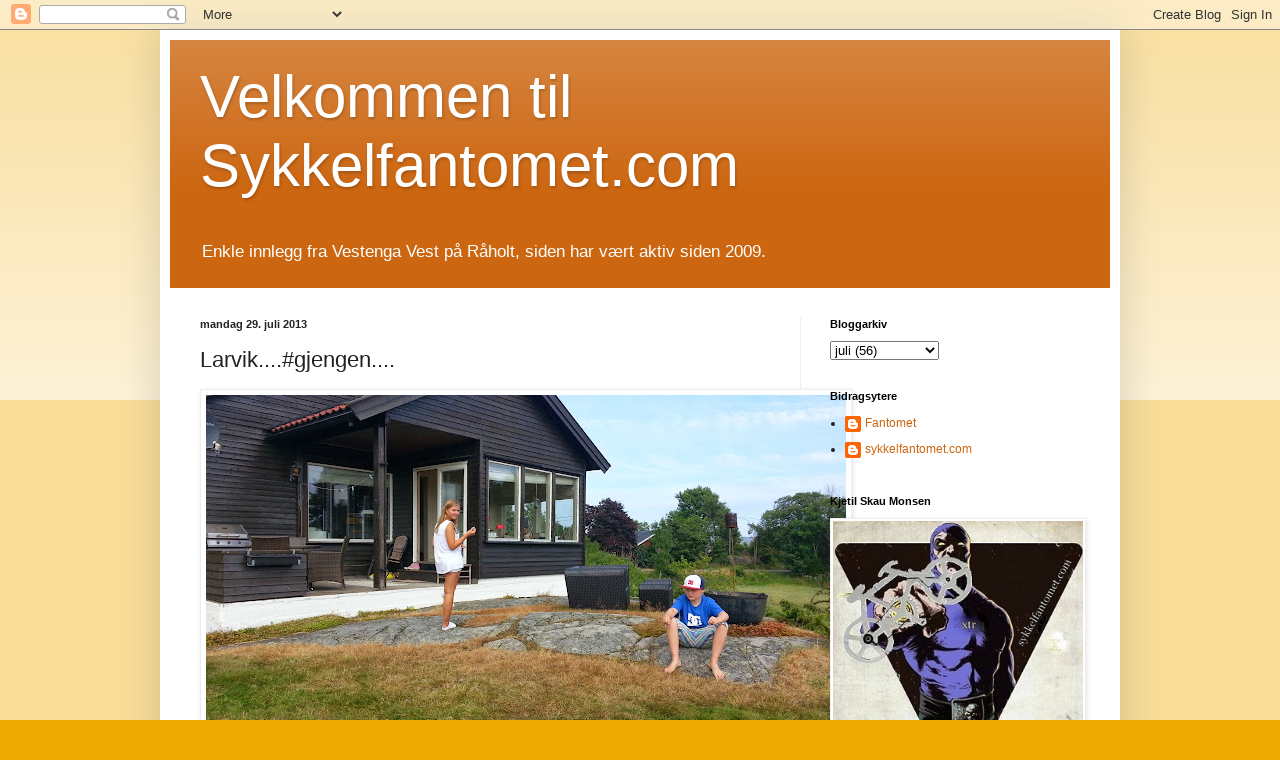

--- FILE ---
content_type: text/html; charset=UTF-8
request_url: http://www.sykkelfantomet.com/2013/07/larvikgjengen.html
body_size: 15302
content:
<!DOCTYPE html>
<html class='v2' dir='ltr' lang='no'>
<head>
<link href='https://www.blogger.com/static/v1/widgets/335934321-css_bundle_v2.css' rel='stylesheet' type='text/css'/>
<meta content='width=1100' name='viewport'/>
<meta content='text/html; charset=UTF-8' http-equiv='Content-Type'/>
<meta content='blogger' name='generator'/>
<link href='http://www.sykkelfantomet.com/favicon.ico' rel='icon' type='image/x-icon'/>
<link href='http://www.sykkelfantomet.com/2013/07/larvikgjengen.html' rel='canonical'/>
<link rel="alternate" type="application/atom+xml" title="           Velkommen til Sykkelfantomet.com - Atom" href="http://www.sykkelfantomet.com/feeds/posts/default" />
<link rel="alternate" type="application/rss+xml" title="           Velkommen til Sykkelfantomet.com - RSS" href="http://www.sykkelfantomet.com/feeds/posts/default?alt=rss" />
<link rel="service.post" type="application/atom+xml" title="           Velkommen til Sykkelfantomet.com - Atom" href="https://www.blogger.com/feeds/6497973231681693834/posts/default" />

<link rel="alternate" type="application/atom+xml" title="           Velkommen til Sykkelfantomet.com - Atom" href="http://www.sykkelfantomet.com/feeds/4291196020877658852/comments/default" />
<!--Can't find substitution for tag [blog.ieCssRetrofitLinks]-->
<link href='https://blogger.googleusercontent.com/img/b/R29vZ2xl/AVvXsEiCUM2cBoxuMXS4e8MN40ju1XJ5MJ5T61umAwi3csD02M8EFcdtSsCSHdpEzUbB7Nb_fs-fsz1UmJS037jyS8im8CH7Y2a4ifptmmFUvwlKpsC8jVtgqw5qUwIRbVP_CPGAxVCI8j5pcQ4/s640/20130729_165106-765746.jpg' rel='image_src'/>
<meta content='http://www.sykkelfantomet.com/2013/07/larvikgjengen.html' property='og:url'/>
<meta content='Larvik....#gjengen....' property='og:title'/>
<meta content='trening, mat, tur, natur, sykkel, sykling, hund, dachs
#dachs #trening #sol #sommer #vinter #winter #summer #eidsvoll #bike #mtb #carbon #repair' property='og:description'/>
<meta content='https://blogger.googleusercontent.com/img/b/R29vZ2xl/AVvXsEiCUM2cBoxuMXS4e8MN40ju1XJ5MJ5T61umAwi3csD02M8EFcdtSsCSHdpEzUbB7Nb_fs-fsz1UmJS037jyS8im8CH7Y2a4ifptmmFUvwlKpsC8jVtgqw5qUwIRbVP_CPGAxVCI8j5pcQ4/w1200-h630-p-k-no-nu/20130729_165106-765746.jpg' property='og:image'/>
<title>           Velkommen til Sykkelfantomet.com: Larvik....#gjengen....</title>
<style id='page-skin-1' type='text/css'><!--
/*
-----------------------------------------------
Blogger Template Style
Name:     Simple
Designer: Blogger
URL:      www.blogger.com
----------------------------------------------- */
/* Content
----------------------------------------------- */
body {
font: normal normal 12px Arial, Tahoma, Helvetica, FreeSans, sans-serif;
color: #222222;
background: #eeaa00 none repeat scroll top left;
padding: 0 40px 40px 40px;
}
html body .region-inner {
min-width: 0;
max-width: 100%;
width: auto;
}
h2 {
font-size: 22px;
}
a:link {
text-decoration:none;
color: #cc6611;
}
a:visited {
text-decoration:none;
color: #888888;
}
a:hover {
text-decoration:underline;
color: #ff9900;
}
.body-fauxcolumn-outer .fauxcolumn-inner {
background: transparent url(https://resources.blogblog.com/blogblog/data/1kt/simple/body_gradient_tile_light.png) repeat scroll top left;
_background-image: none;
}
.body-fauxcolumn-outer .cap-top {
position: absolute;
z-index: 1;
height: 400px;
width: 100%;
}
.body-fauxcolumn-outer .cap-top .cap-left {
width: 100%;
background: transparent url(https://resources.blogblog.com/blogblog/data/1kt/simple/gradients_light.png) repeat-x scroll top left;
_background-image: none;
}
.content-outer {
-moz-box-shadow: 0 0 40px rgba(0, 0, 0, .15);
-webkit-box-shadow: 0 0 5px rgba(0, 0, 0, .15);
-goog-ms-box-shadow: 0 0 10px #333333;
box-shadow: 0 0 40px rgba(0, 0, 0, .15);
margin-bottom: 1px;
}
.content-inner {
padding: 10px 10px;
}
.content-inner {
background-color: #ffffff;
}
/* Header
----------------------------------------------- */
.header-outer {
background: #cc6611 url(https://resources.blogblog.com/blogblog/data/1kt/simple/gradients_light.png) repeat-x scroll 0 -400px;
_background-image: none;
}
.Header h1 {
font: normal normal 60px Arial, Tahoma, Helvetica, FreeSans, sans-serif;
color: #ffffff;
text-shadow: 1px 2px 3px rgba(0, 0, 0, .2);
}
.Header h1 a {
color: #ffffff;
}
.Header .description {
font-size: 140%;
color: #ffffff;
}
.header-inner .Header .titlewrapper {
padding: 22px 30px;
}
.header-inner .Header .descriptionwrapper {
padding: 0 30px;
}
/* Tabs
----------------------------------------------- */
.tabs-inner .section:first-child {
border-top: 0 solid #eeeeee;
}
.tabs-inner .section:first-child ul {
margin-top: -0;
border-top: 0 solid #eeeeee;
border-left: 0 solid #eeeeee;
border-right: 0 solid #eeeeee;
}
.tabs-inner .widget ul {
background: #f5f5f5 url(https://resources.blogblog.com/blogblog/data/1kt/simple/gradients_light.png) repeat-x scroll 0 -800px;
_background-image: none;
border-bottom: 1px solid #eeeeee;
margin-top: 0;
margin-left: -30px;
margin-right: -30px;
}
.tabs-inner .widget li a {
display: inline-block;
padding: .6em 1em;
font: normal normal 14px Arial, Tahoma, Helvetica, FreeSans, sans-serif;
color: #999999;
border-left: 1px solid #ffffff;
border-right: 1px solid #eeeeee;
}
.tabs-inner .widget li:first-child a {
border-left: none;
}
.tabs-inner .widget li.selected a, .tabs-inner .widget li a:hover {
color: #000000;
background-color: #eeeeee;
text-decoration: none;
}
/* Columns
----------------------------------------------- */
.main-outer {
border-top: 0 solid #eeeeee;
}
.fauxcolumn-left-outer .fauxcolumn-inner {
border-right: 1px solid #eeeeee;
}
.fauxcolumn-right-outer .fauxcolumn-inner {
border-left: 1px solid #eeeeee;
}
/* Headings
----------------------------------------------- */
div.widget > h2,
div.widget h2.title {
margin: 0 0 1em 0;
font: normal bold 11px Arial, Tahoma, Helvetica, FreeSans, sans-serif;
color: #000000;
}
/* Widgets
----------------------------------------------- */
.widget .zippy {
color: #999999;
text-shadow: 2px 2px 1px rgba(0, 0, 0, .1);
}
.widget .popular-posts ul {
list-style: none;
}
/* Posts
----------------------------------------------- */
h2.date-header {
font: normal bold 11px Arial, Tahoma, Helvetica, FreeSans, sans-serif;
}
.date-header span {
background-color: transparent;
color: #222222;
padding: inherit;
letter-spacing: inherit;
margin: inherit;
}
.main-inner {
padding-top: 30px;
padding-bottom: 30px;
}
.main-inner .column-center-inner {
padding: 0 15px;
}
.main-inner .column-center-inner .section {
margin: 0 15px;
}
.post {
margin: 0 0 25px 0;
}
h3.post-title, .comments h4 {
font: normal normal 22px Arial, Tahoma, Helvetica, FreeSans, sans-serif;
margin: .75em 0 0;
}
.post-body {
font-size: 110%;
line-height: 1.4;
position: relative;
}
.post-body img, .post-body .tr-caption-container, .Profile img, .Image img,
.BlogList .item-thumbnail img {
padding: 2px;
background: #ffffff;
border: 1px solid #eeeeee;
-moz-box-shadow: 1px 1px 5px rgba(0, 0, 0, .1);
-webkit-box-shadow: 1px 1px 5px rgba(0, 0, 0, .1);
box-shadow: 1px 1px 5px rgba(0, 0, 0, .1);
}
.post-body img, .post-body .tr-caption-container {
padding: 5px;
}
.post-body .tr-caption-container {
color: #222222;
}
.post-body .tr-caption-container img {
padding: 0;
background: transparent;
border: none;
-moz-box-shadow: 0 0 0 rgba(0, 0, 0, .1);
-webkit-box-shadow: 0 0 0 rgba(0, 0, 0, .1);
box-shadow: 0 0 0 rgba(0, 0, 0, .1);
}
.post-header {
margin: 0 0 1.5em;
line-height: 1.6;
font-size: 90%;
}
.post-footer {
margin: 20px -2px 0;
padding: 5px 10px;
color: #666666;
background-color: #f9f9f9;
border-bottom: 1px solid #eeeeee;
line-height: 1.6;
font-size: 90%;
}
#comments .comment-author {
padding-top: 1.5em;
border-top: 1px solid #eeeeee;
background-position: 0 1.5em;
}
#comments .comment-author:first-child {
padding-top: 0;
border-top: none;
}
.avatar-image-container {
margin: .2em 0 0;
}
#comments .avatar-image-container img {
border: 1px solid #eeeeee;
}
/* Comments
----------------------------------------------- */
.comments .comments-content .icon.blog-author {
background-repeat: no-repeat;
background-image: url([data-uri]);
}
.comments .comments-content .loadmore a {
border-top: 1px solid #999999;
border-bottom: 1px solid #999999;
}
.comments .comment-thread.inline-thread {
background-color: #f9f9f9;
}
.comments .continue {
border-top: 2px solid #999999;
}
/* Accents
---------------------------------------------- */
.section-columns td.columns-cell {
border-left: 1px solid #eeeeee;
}
.blog-pager {
background: transparent none no-repeat scroll top center;
}
.blog-pager-older-link, .home-link,
.blog-pager-newer-link {
background-color: #ffffff;
padding: 5px;
}
.footer-outer {
border-top: 0 dashed #bbbbbb;
}
/* Mobile
----------------------------------------------- */
body.mobile  {
background-size: auto;
}
.mobile .body-fauxcolumn-outer {
background: transparent none repeat scroll top left;
}
.mobile .body-fauxcolumn-outer .cap-top {
background-size: 100% auto;
}
.mobile .content-outer {
-webkit-box-shadow: 0 0 3px rgba(0, 0, 0, .15);
box-shadow: 0 0 3px rgba(0, 0, 0, .15);
}
.mobile .tabs-inner .widget ul {
margin-left: 0;
margin-right: 0;
}
.mobile .post {
margin: 0;
}
.mobile .main-inner .column-center-inner .section {
margin: 0;
}
.mobile .date-header span {
padding: 0.1em 10px;
margin: 0 -10px;
}
.mobile h3.post-title {
margin: 0;
}
.mobile .blog-pager {
background: transparent none no-repeat scroll top center;
}
.mobile .footer-outer {
border-top: none;
}
.mobile .main-inner, .mobile .footer-inner {
background-color: #ffffff;
}
.mobile-index-contents {
color: #222222;
}
.mobile-link-button {
background-color: #cc6611;
}
.mobile-link-button a:link, .mobile-link-button a:visited {
color: #ffffff;
}
.mobile .tabs-inner .section:first-child {
border-top: none;
}
.mobile .tabs-inner .PageList .widget-content {
background-color: #eeeeee;
color: #000000;
border-top: 1px solid #eeeeee;
border-bottom: 1px solid #eeeeee;
}
.mobile .tabs-inner .PageList .widget-content .pagelist-arrow {
border-left: 1px solid #eeeeee;
}

--></style>
<style id='template-skin-1' type='text/css'><!--
body {
min-width: 960px;
}
.content-outer, .content-fauxcolumn-outer, .region-inner {
min-width: 960px;
max-width: 960px;
_width: 960px;
}
.main-inner .columns {
padding-left: 0;
padding-right: 310px;
}
.main-inner .fauxcolumn-center-outer {
left: 0;
right: 310px;
/* IE6 does not respect left and right together */
_width: expression(this.parentNode.offsetWidth -
parseInt("0") -
parseInt("310px") + 'px');
}
.main-inner .fauxcolumn-left-outer {
width: 0;
}
.main-inner .fauxcolumn-right-outer {
width: 310px;
}
.main-inner .column-left-outer {
width: 0;
right: 100%;
margin-left: -0;
}
.main-inner .column-right-outer {
width: 310px;
margin-right: -310px;
}
#layout {
min-width: 0;
}
#layout .content-outer {
min-width: 0;
width: 800px;
}
#layout .region-inner {
min-width: 0;
width: auto;
}
body#layout div.add_widget {
padding: 8px;
}
body#layout div.add_widget a {
margin-left: 32px;
}
--></style>
<link href='https://www.blogger.com/dyn-css/authorization.css?targetBlogID=6497973231681693834&amp;zx=3e213b7f-ada6-4c96-a39e-437391ce6782' media='none' onload='if(media!=&#39;all&#39;)media=&#39;all&#39;' rel='stylesheet'/><noscript><link href='https://www.blogger.com/dyn-css/authorization.css?targetBlogID=6497973231681693834&amp;zx=3e213b7f-ada6-4c96-a39e-437391ce6782' rel='stylesheet'/></noscript>
<meta name='google-adsense-platform-account' content='ca-host-pub-1556223355139109'/>
<meta name='google-adsense-platform-domain' content='blogspot.com'/>

<!-- data-ad-client=ca-pub-4257018500766912 -->

</head>
<body class='loading variant-bold'>
<div class='navbar section' id='navbar' name='Navbar'><div class='widget Navbar' data-version='1' id='Navbar1'><script type="text/javascript">
    function setAttributeOnload(object, attribute, val) {
      if(window.addEventListener) {
        window.addEventListener('load',
          function(){ object[attribute] = val; }, false);
      } else {
        window.attachEvent('onload', function(){ object[attribute] = val; });
      }
    }
  </script>
<div id="navbar-iframe-container"></div>
<script type="text/javascript" src="https://apis.google.com/js/platform.js"></script>
<script type="text/javascript">
      gapi.load("gapi.iframes:gapi.iframes.style.bubble", function() {
        if (gapi.iframes && gapi.iframes.getContext) {
          gapi.iframes.getContext().openChild({
              url: 'https://www.blogger.com/navbar/6497973231681693834?po\x3d4291196020877658852\x26origin\x3dhttp://www.sykkelfantomet.com',
              where: document.getElementById("navbar-iframe-container"),
              id: "navbar-iframe"
          });
        }
      });
    </script><script type="text/javascript">
(function() {
var script = document.createElement('script');
script.type = 'text/javascript';
script.src = '//pagead2.googlesyndication.com/pagead/js/google_top_exp.js';
var head = document.getElementsByTagName('head')[0];
if (head) {
head.appendChild(script);
}})();
</script>
</div></div>
<div class='body-fauxcolumns'>
<div class='fauxcolumn-outer body-fauxcolumn-outer'>
<div class='cap-top'>
<div class='cap-left'></div>
<div class='cap-right'></div>
</div>
<div class='fauxborder-left'>
<div class='fauxborder-right'></div>
<div class='fauxcolumn-inner'>
</div>
</div>
<div class='cap-bottom'>
<div class='cap-left'></div>
<div class='cap-right'></div>
</div>
</div>
</div>
<div class='content'>
<div class='content-fauxcolumns'>
<div class='fauxcolumn-outer content-fauxcolumn-outer'>
<div class='cap-top'>
<div class='cap-left'></div>
<div class='cap-right'></div>
</div>
<div class='fauxborder-left'>
<div class='fauxborder-right'></div>
<div class='fauxcolumn-inner'>
</div>
</div>
<div class='cap-bottom'>
<div class='cap-left'></div>
<div class='cap-right'></div>
</div>
</div>
</div>
<div class='content-outer'>
<div class='content-cap-top cap-top'>
<div class='cap-left'></div>
<div class='cap-right'></div>
</div>
<div class='fauxborder-left content-fauxborder-left'>
<div class='fauxborder-right content-fauxborder-right'></div>
<div class='content-inner'>
<header>
<div class='header-outer'>
<div class='header-cap-top cap-top'>
<div class='cap-left'></div>
<div class='cap-right'></div>
</div>
<div class='fauxborder-left header-fauxborder-left'>
<div class='fauxborder-right header-fauxborder-right'></div>
<div class='region-inner header-inner'>
<div class='header section' id='header' name='Overskrift'><div class='widget Header' data-version='1' id='Header1'>
<div id='header-inner'>
<div class='titlewrapper'>
<h1 class='title'>
<a href='http://www.sykkelfantomet.com/'>
           Velkommen til Sykkelfantomet.com
</a>
</h1>
</div>
<div class='descriptionwrapper'>
<p class='description'><span>Enkle innlegg fra Vestenga Vest på Råholt,
siden har vært aktiv siden 2009. </span></p>
</div>
</div>
</div></div>
</div>
</div>
<div class='header-cap-bottom cap-bottom'>
<div class='cap-left'></div>
<div class='cap-right'></div>
</div>
</div>
</header>
<div class='tabs-outer'>
<div class='tabs-cap-top cap-top'>
<div class='cap-left'></div>
<div class='cap-right'></div>
</div>
<div class='fauxborder-left tabs-fauxborder-left'>
<div class='fauxborder-right tabs-fauxborder-right'></div>
<div class='region-inner tabs-inner'>
<div class='tabs no-items section' id='crosscol' name='Krysskolonne'></div>
<div class='tabs no-items section' id='crosscol-overflow' name='Cross-Column 2'></div>
</div>
</div>
<div class='tabs-cap-bottom cap-bottom'>
<div class='cap-left'></div>
<div class='cap-right'></div>
</div>
</div>
<div class='main-outer'>
<div class='main-cap-top cap-top'>
<div class='cap-left'></div>
<div class='cap-right'></div>
</div>
<div class='fauxborder-left main-fauxborder-left'>
<div class='fauxborder-right main-fauxborder-right'></div>
<div class='region-inner main-inner'>
<div class='columns fauxcolumns'>
<div class='fauxcolumn-outer fauxcolumn-center-outer'>
<div class='cap-top'>
<div class='cap-left'></div>
<div class='cap-right'></div>
</div>
<div class='fauxborder-left'>
<div class='fauxborder-right'></div>
<div class='fauxcolumn-inner'>
</div>
</div>
<div class='cap-bottom'>
<div class='cap-left'></div>
<div class='cap-right'></div>
</div>
</div>
<div class='fauxcolumn-outer fauxcolumn-left-outer'>
<div class='cap-top'>
<div class='cap-left'></div>
<div class='cap-right'></div>
</div>
<div class='fauxborder-left'>
<div class='fauxborder-right'></div>
<div class='fauxcolumn-inner'>
</div>
</div>
<div class='cap-bottom'>
<div class='cap-left'></div>
<div class='cap-right'></div>
</div>
</div>
<div class='fauxcolumn-outer fauxcolumn-right-outer'>
<div class='cap-top'>
<div class='cap-left'></div>
<div class='cap-right'></div>
</div>
<div class='fauxborder-left'>
<div class='fauxborder-right'></div>
<div class='fauxcolumn-inner'>
</div>
</div>
<div class='cap-bottom'>
<div class='cap-left'></div>
<div class='cap-right'></div>
</div>
</div>
<!-- corrects IE6 width calculation -->
<div class='columns-inner'>
<div class='column-center-outer'>
<div class='column-center-inner'>
<div class='main section' id='main' name='Hoveddel'><div class='widget Blog' data-version='1' id='Blog1'>
<div class='blog-posts hfeed'>

          <div class="date-outer">
        
<h2 class='date-header'><span>mandag 29. juli 2013</span></h2>

          <div class="date-posts">
        
<div class='post-outer'>
<div class='post hentry uncustomized-post-template' itemprop='blogPost' itemscope='itemscope' itemtype='http://schema.org/BlogPosting'>
<meta content='https://blogger.googleusercontent.com/img/b/R29vZ2xl/AVvXsEiCUM2cBoxuMXS4e8MN40ju1XJ5MJ5T61umAwi3csD02M8EFcdtSsCSHdpEzUbB7Nb_fs-fsz1UmJS037jyS8im8CH7Y2a4ifptmmFUvwlKpsC8jVtgqw5qUwIRbVP_CPGAxVCI8j5pcQ4/s640/20130729_165106-765746.jpg' itemprop='image_url'/>
<meta content='6497973231681693834' itemprop='blogId'/>
<meta content='4291196020877658852' itemprop='postId'/>
<a name='4291196020877658852'></a>
<h3 class='post-title entry-title' itemprop='name'>
Larvik....#gjengen....
</h3>
<div class='post-header'>
<div class='post-header-line-1'></div>
</div>
<div class='post-body entry-content' id='post-body-4291196020877658852' itemprop='description articleBody'>
<div class="mobile-photo" style="text-align: center;">
<a href="https://blogger.googleusercontent.com/img/b/R29vZ2xl/AVvXsEiCUM2cBoxuMXS4e8MN40ju1XJ5MJ5T61umAwi3csD02M8EFcdtSsCSHdpEzUbB7Nb_fs-fsz1UmJS037jyS8im8CH7Y2a4ifptmmFUvwlKpsC8jVtgqw5qUwIRbVP_CPGAxVCI8j5pcQ4/s1600/20130729_165106-765746.jpg"><img alt="" border="0" height="360" id="BLOGGER_PHOTO_ID_5906050617471362226" src="https://blogger.googleusercontent.com/img/b/R29vZ2xl/AVvXsEiCUM2cBoxuMXS4e8MN40ju1XJ5MJ5T61umAwi3csD02M8EFcdtSsCSHdpEzUbB7Nb_fs-fsz1UmJS037jyS8im8CH7Y2a4ifptmmFUvwlKpsC8jVtgqw5qUwIRbVP_CPGAxVCI8j5pcQ4/s640/20130729_165106-765746.jpg" width="640" /></a></div>
<div style='clear: both;'></div>
</div>
<div class='post-footer'>
<div class='post-footer-line post-footer-line-1'>
<span class='post-author vcard'>
Posted by
<span class='fn' itemprop='author' itemscope='itemscope' itemtype='http://schema.org/Person'>
<meta content='https://www.blogger.com/profile/06072795373813920158' itemprop='url'/>
<a class='g-profile' href='https://www.blogger.com/profile/06072795373813920158' rel='author' title='author profile'>
<span itemprop='name'>sykkelfantomet.com</span>
</a>
</span>
</span>
<span class='post-timestamp'>
on
<meta content='http://www.sykkelfantomet.com/2013/07/larvikgjengen.html' itemprop='url'/>
<a class='timestamp-link' href='http://www.sykkelfantomet.com/2013/07/larvikgjengen.html' rel='bookmark' title='permanent link'><abbr class='published' itemprop='datePublished' title='2013-07-29T16:52:00+02:00'>juli 29, 2013</abbr></a>
</span>
<span class='post-comment-link'>
</span>
<span class='post-icons'>
<span class='item-action'>
<a href='https://www.blogger.com/email-post/6497973231681693834/4291196020877658852' title='Send innlegg i e-post'>
<img alt='' class='icon-action' height='13' src='https://resources.blogblog.com/img/icon18_email.gif' width='18'/>
</a>
</span>
<span class='item-control blog-admin pid-933627478'>
<a href='https://www.blogger.com/post-edit.g?blogID=6497973231681693834&postID=4291196020877658852&from=pencil' title='Rediger innlegg'>
<img alt='' class='icon-action' height='18' src='https://resources.blogblog.com/img/icon18_edit_allbkg.gif' width='18'/>
</a>
</span>
</span>
<div class='post-share-buttons goog-inline-block'>
<a class='goog-inline-block share-button sb-email' href='https://www.blogger.com/share-post.g?blogID=6497973231681693834&postID=4291196020877658852&target=email' target='_blank' title='Send dette via e-post'><span class='share-button-link-text'>Send dette via e-post</span></a><a class='goog-inline-block share-button sb-blog' href='https://www.blogger.com/share-post.g?blogID=6497973231681693834&postID=4291196020877658852&target=blog' onclick='window.open(this.href, "_blank", "height=270,width=475"); return false;' target='_blank' title='Blogg dette!'><span class='share-button-link-text'>Blogg dette!</span></a><a class='goog-inline-block share-button sb-twitter' href='https://www.blogger.com/share-post.g?blogID=6497973231681693834&postID=4291196020877658852&target=twitter' target='_blank' title='Del på X'><span class='share-button-link-text'>Del på X</span></a><a class='goog-inline-block share-button sb-facebook' href='https://www.blogger.com/share-post.g?blogID=6497973231681693834&postID=4291196020877658852&target=facebook' onclick='window.open(this.href, "_blank", "height=430,width=640"); return false;' target='_blank' title='Del på Facebook'><span class='share-button-link-text'>Del på Facebook</span></a><a class='goog-inline-block share-button sb-pinterest' href='https://www.blogger.com/share-post.g?blogID=6497973231681693834&postID=4291196020877658852&target=pinterest' target='_blank' title='Del på Pinterest'><span class='share-button-link-text'>Del på Pinterest</span></a>
</div>
</div>
<div class='post-footer-line post-footer-line-2'>
<span class='post-labels'>
</span>
</div>
<div class='post-footer-line post-footer-line-3'>
<span class='post-location'>
</span>
</div>
</div>
</div>
<div class='comments' id='comments'>
<a name='comments'></a>
<h4>1 kommentar:</h4>
<div class='comments-content'>
<script async='async' src='' type='text/javascript'></script>
<script type='text/javascript'>
    (function() {
      var items = null;
      var msgs = null;
      var config = {};

// <![CDATA[
      var cursor = null;
      if (items && items.length > 0) {
        cursor = parseInt(items[items.length - 1].timestamp) + 1;
      }

      var bodyFromEntry = function(entry) {
        var text = (entry &&
                    ((entry.content && entry.content.$t) ||
                     (entry.summary && entry.summary.$t))) ||
            '';
        if (entry && entry.gd$extendedProperty) {
          for (var k in entry.gd$extendedProperty) {
            if (entry.gd$extendedProperty[k].name == 'blogger.contentRemoved') {
              return '<span class="deleted-comment">' + text + '</span>';
            }
          }
        }
        return text;
      }

      var parse = function(data) {
        cursor = null;
        var comments = [];
        if (data && data.feed && data.feed.entry) {
          for (var i = 0, entry; entry = data.feed.entry[i]; i++) {
            var comment = {};
            // comment ID, parsed out of the original id format
            var id = /blog-(\d+).post-(\d+)/.exec(entry.id.$t);
            comment.id = id ? id[2] : null;
            comment.body = bodyFromEntry(entry);
            comment.timestamp = Date.parse(entry.published.$t) + '';
            if (entry.author && entry.author.constructor === Array) {
              var auth = entry.author[0];
              if (auth) {
                comment.author = {
                  name: (auth.name ? auth.name.$t : undefined),
                  profileUrl: (auth.uri ? auth.uri.$t : undefined),
                  avatarUrl: (auth.gd$image ? auth.gd$image.src : undefined)
                };
              }
            }
            if (entry.link) {
              if (entry.link[2]) {
                comment.link = comment.permalink = entry.link[2].href;
              }
              if (entry.link[3]) {
                var pid = /.*comments\/default\/(\d+)\?.*/.exec(entry.link[3].href);
                if (pid && pid[1]) {
                  comment.parentId = pid[1];
                }
              }
            }
            comment.deleteclass = 'item-control blog-admin';
            if (entry.gd$extendedProperty) {
              for (var k in entry.gd$extendedProperty) {
                if (entry.gd$extendedProperty[k].name == 'blogger.itemClass') {
                  comment.deleteclass += ' ' + entry.gd$extendedProperty[k].value;
                } else if (entry.gd$extendedProperty[k].name == 'blogger.displayTime') {
                  comment.displayTime = entry.gd$extendedProperty[k].value;
                }
              }
            }
            comments.push(comment);
          }
        }
        return comments;
      };

      var paginator = function(callback) {
        if (hasMore()) {
          var url = config.feed + '?alt=json&v=2&orderby=published&reverse=false&max-results=50';
          if (cursor) {
            url += '&published-min=' + new Date(cursor).toISOString();
          }
          window.bloggercomments = function(data) {
            var parsed = parse(data);
            cursor = parsed.length < 50 ? null
                : parseInt(parsed[parsed.length - 1].timestamp) + 1
            callback(parsed);
            window.bloggercomments = null;
          }
          url += '&callback=bloggercomments';
          var script = document.createElement('script');
          script.type = 'text/javascript';
          script.src = url;
          document.getElementsByTagName('head')[0].appendChild(script);
        }
      };
      var hasMore = function() {
        return !!cursor;
      };
      var getMeta = function(key, comment) {
        if ('iswriter' == key) {
          var matches = !!comment.author
              && comment.author.name == config.authorName
              && comment.author.profileUrl == config.authorUrl;
          return matches ? 'true' : '';
        } else if ('deletelink' == key) {
          return config.baseUri + '/comment/delete/'
               + config.blogId + '/' + comment.id;
        } else if ('deleteclass' == key) {
          return comment.deleteclass;
        }
        return '';
      };

      var replybox = null;
      var replyUrlParts = null;
      var replyParent = undefined;

      var onReply = function(commentId, domId) {
        if (replybox == null) {
          // lazily cache replybox, and adjust to suit this style:
          replybox = document.getElementById('comment-editor');
          if (replybox != null) {
            replybox.height = '250px';
            replybox.style.display = 'block';
            replyUrlParts = replybox.src.split('#');
          }
        }
        if (replybox && (commentId !== replyParent)) {
          replybox.src = '';
          document.getElementById(domId).insertBefore(replybox, null);
          replybox.src = replyUrlParts[0]
              + (commentId ? '&parentID=' + commentId : '')
              + '#' + replyUrlParts[1];
          replyParent = commentId;
        }
      };

      var hash = (window.location.hash || '#').substring(1);
      var startThread, targetComment;
      if (/^comment-form_/.test(hash)) {
        startThread = hash.substring('comment-form_'.length);
      } else if (/^c[0-9]+$/.test(hash)) {
        targetComment = hash.substring(1);
      }

      // Configure commenting API:
      var configJso = {
        'maxDepth': config.maxThreadDepth
      };
      var provider = {
        'id': config.postId,
        'data': items,
        'loadNext': paginator,
        'hasMore': hasMore,
        'getMeta': getMeta,
        'onReply': onReply,
        'rendered': true,
        'initComment': targetComment,
        'initReplyThread': startThread,
        'config': configJso,
        'messages': msgs
      };

      var render = function() {
        if (window.goog && window.goog.comments) {
          var holder = document.getElementById('comment-holder');
          window.goog.comments.render(holder, provider);
        }
      };

      // render now, or queue to render when library loads:
      if (window.goog && window.goog.comments) {
        render();
      } else {
        window.goog = window.goog || {};
        window.goog.comments = window.goog.comments || {};
        window.goog.comments.loadQueue = window.goog.comments.loadQueue || [];
        window.goog.comments.loadQueue.push(render);
      }
    })();
// ]]>
  </script>
<div id='comment-holder'>
<div class="comment-thread toplevel-thread"><ol id="top-ra"><li class="comment" id="c4891418595742440138"><div class="avatar-image-container"><img src="//resources.blogblog.com/img/blank.gif" alt=""/></div><div class="comment-block"><div class="comment-header"><cite class="user">Anonym</cite><span class="icon user "></span><span class="datetime secondary-text"><a rel="nofollow" href="http://www.sykkelfantomet.com/2013/07/larvikgjengen.html?showComment=1375126933064#c4891418595742440138">29. juli 2013 kl. 21:42</a></span></div><p class="comment-content">Så fint da !<br></p><span class="comment-actions secondary-text"><a class="comment-reply" target="_self" data-comment-id="4891418595742440138">Svar</a><span class="item-control blog-admin blog-admin pid-326096359"><a target="_self" href="https://www.blogger.com/comment/delete/6497973231681693834/4891418595742440138">Slett</a></span></span></div><div class="comment-replies"><div id="c4891418595742440138-rt" class="comment-thread inline-thread hidden"><span class="thread-toggle thread-expanded"><span class="thread-arrow"></span><span class="thread-count"><a target="_self">Svar</a></span></span><ol id="c4891418595742440138-ra" class="thread-chrome thread-expanded"><div></div><div id="c4891418595742440138-continue" class="continue"><a class="comment-reply" target="_self" data-comment-id="4891418595742440138">Svar</a></div></ol></div></div><div class="comment-replybox-single" id="c4891418595742440138-ce"></div></li></ol><div id="top-continue" class="continue"><a class="comment-reply" target="_self">Legg til kommentar</a></div><div class="comment-replybox-thread" id="top-ce"></div><div class="loadmore hidden" data-post-id="4291196020877658852"><a target="_self">Last inn mer ...</a></div></div>
</div>
</div>
<p class='comment-footer'>
<div class='comment-form'>
<a name='comment-form'></a>
<p>
</p>
<a href='https://www.blogger.com/comment/frame/6497973231681693834?po=4291196020877658852&hl=no&saa=85391&origin=http://www.sykkelfantomet.com' id='comment-editor-src'></a>
<iframe allowtransparency='true' class='blogger-iframe-colorize blogger-comment-from-post' frameborder='0' height='410px' id='comment-editor' name='comment-editor' src='' width='100%'></iframe>
<script src='https://www.blogger.com/static/v1/jsbin/2830521187-comment_from_post_iframe.js' type='text/javascript'></script>
<script type='text/javascript'>
      BLOG_CMT_createIframe('https://www.blogger.com/rpc_relay.html');
    </script>
</div>
</p>
<div id='backlinks-container'>
<div id='Blog1_backlinks-container'>
</div>
</div>
</div>
</div>

        </div></div>
      
</div>
<div class='blog-pager' id='blog-pager'>
<span id='blog-pager-newer-link'>
<a class='blog-pager-newer-link' href='http://www.sykkelfantomet.com/2013/07/didde-pa-vei-uti.html' id='Blog1_blog-pager-newer-link' title='Nyere innlegg'>Nyere innlegg</a>
</span>
<span id='blog-pager-older-link'>
<a class='blog-pager-older-link' href='http://www.sykkelfantomet.com/2013/07/ferie-munkholm-og-sjen-rett-ved.html' id='Blog1_blog-pager-older-link' title='Eldre innlegg'>Eldre innlegg</a>
</span>
<a class='home-link' href='http://www.sykkelfantomet.com/'>Startsiden</a>
</div>
<div class='clear'></div>
<div class='post-feeds'>
<div class='feed-links'>
Abonner på:
<a class='feed-link' href='http://www.sykkelfantomet.com/feeds/4291196020877658852/comments/default' target='_blank' type='application/atom+xml'>Legg inn kommentarer (Atom)</a>
</div>
</div>
</div></div>
</div>
</div>
<div class='column-left-outer'>
<div class='column-left-inner'>
<aside>
</aside>
</div>
</div>
<div class='column-right-outer'>
<div class='column-right-inner'>
<aside>
<div class='sidebar section' id='sidebar-right-1'><div class='widget BlogArchive' data-version='1' id='BlogArchive1'>
<h2>Bloggarkiv</h2>
<div class='widget-content'>
<div id='ArchiveList'>
<div id='BlogArchive1_ArchiveList'>
<select id='BlogArchive1_ArchiveMenu'>
<option value=''>Bloggarkiv</option>
<option value='http://www.sykkelfantomet.com/2025/12/'>desember (1)</option>
<option value='http://www.sykkelfantomet.com/2025/08/'>august (5)</option>
<option value='http://www.sykkelfantomet.com/2025/03/'>mars (3)</option>
<option value='http://www.sykkelfantomet.com/2025/01/'>januar (1)</option>
<option value='http://www.sykkelfantomet.com/2024/12/'>desember (1)</option>
<option value='http://www.sykkelfantomet.com/2024/11/'>november (5)</option>
<option value='http://www.sykkelfantomet.com/2024/07/'>juli (3)</option>
<option value='http://www.sykkelfantomet.com/2024/05/'>mai (1)</option>
<option value='http://www.sykkelfantomet.com/2024/04/'>april (1)</option>
<option value='http://www.sykkelfantomet.com/2024/03/'>mars (2)</option>
<option value='http://www.sykkelfantomet.com/2024/02/'>februar (2)</option>
<option value='http://www.sykkelfantomet.com/2024/01/'>januar (6)</option>
<option value='http://www.sykkelfantomet.com/2023/12/'>desember (2)</option>
<option value='http://www.sykkelfantomet.com/2023/10/'>oktober (6)</option>
<option value='http://www.sykkelfantomet.com/2023/08/'>august (1)</option>
<option value='http://www.sykkelfantomet.com/2023/07/'>juli (2)</option>
<option value='http://www.sykkelfantomet.com/2023/06/'>juni (13)</option>
<option value='http://www.sykkelfantomet.com/2023/05/'>mai (4)</option>
<option value='http://www.sykkelfantomet.com/2023/04/'>april (7)</option>
<option value='http://www.sykkelfantomet.com/2023/02/'>februar (5)</option>
<option value='http://www.sykkelfantomet.com/2023/01/'>januar (6)</option>
<option value='http://www.sykkelfantomet.com/2022/12/'>desember (8)</option>
<option value='http://www.sykkelfantomet.com/2022/11/'>november (1)</option>
<option value='http://www.sykkelfantomet.com/2022/09/'>september (4)</option>
<option value='http://www.sykkelfantomet.com/2022/08/'>august (4)</option>
<option value='http://www.sykkelfantomet.com/2022/07/'>juli (6)</option>
<option value='http://www.sykkelfantomet.com/2022/06/'>juni (1)</option>
<option value='http://www.sykkelfantomet.com/2022/05/'>mai (4)</option>
<option value='http://www.sykkelfantomet.com/2022/04/'>april (3)</option>
<option value='http://www.sykkelfantomet.com/2022/03/'>mars (2)</option>
<option value='http://www.sykkelfantomet.com/2022/02/'>februar (3)</option>
<option value='http://www.sykkelfantomet.com/2021/12/'>desember (3)</option>
<option value='http://www.sykkelfantomet.com/2021/11/'>november (3)</option>
<option value='http://www.sykkelfantomet.com/2021/10/'>oktober (3)</option>
<option value='http://www.sykkelfantomet.com/2021/09/'>september (5)</option>
<option value='http://www.sykkelfantomet.com/2021/08/'>august (15)</option>
<option value='http://www.sykkelfantomet.com/2021/06/'>juni (3)</option>
<option value='http://www.sykkelfantomet.com/2021/05/'>mai (2)</option>
<option value='http://www.sykkelfantomet.com/2021/04/'>april (1)</option>
<option value='http://www.sykkelfantomet.com/2021/03/'>mars (2)</option>
<option value='http://www.sykkelfantomet.com/2021/02/'>februar (3)</option>
<option value='http://www.sykkelfantomet.com/2021/01/'>januar (9)</option>
<option value='http://www.sykkelfantomet.com/2020/12/'>desember (12)</option>
<option value='http://www.sykkelfantomet.com/2020/11/'>november (1)</option>
<option value='http://www.sykkelfantomet.com/2020/10/'>oktober (2)</option>
<option value='http://www.sykkelfantomet.com/2020/08/'>august (3)</option>
<option value='http://www.sykkelfantomet.com/2020/07/'>juli (5)</option>
<option value='http://www.sykkelfantomet.com/2020/06/'>juni (1)</option>
<option value='http://www.sykkelfantomet.com/2020/05/'>mai (3)</option>
<option value='http://www.sykkelfantomet.com/2020/03/'>mars (4)</option>
<option value='http://www.sykkelfantomet.com/2020/02/'>februar (29)</option>
<option value='http://www.sykkelfantomet.com/2020/01/'>januar (6)</option>
<option value='http://www.sykkelfantomet.com/2019/12/'>desember (2)</option>
<option value='http://www.sykkelfantomet.com/2019/11/'>november (15)</option>
<option value='http://www.sykkelfantomet.com/2019/10/'>oktober (21)</option>
<option value='http://www.sykkelfantomet.com/2019/09/'>september (13)</option>
<option value='http://www.sykkelfantomet.com/2019/08/'>august (10)</option>
<option value='http://www.sykkelfantomet.com/2019/07/'>juli (16)</option>
<option value='http://www.sykkelfantomet.com/2019/06/'>juni (6)</option>
<option value='http://www.sykkelfantomet.com/2019/05/'>mai (13)</option>
<option value='http://www.sykkelfantomet.com/2019/04/'>april (13)</option>
<option value='http://www.sykkelfantomet.com/2019/03/'>mars (13)</option>
<option value='http://www.sykkelfantomet.com/2019/02/'>februar (25)</option>
<option value='http://www.sykkelfantomet.com/2019/01/'>januar (26)</option>
<option value='http://www.sykkelfantomet.com/2018/12/'>desember (8)</option>
<option value='http://www.sykkelfantomet.com/2018/11/'>november (13)</option>
<option value='http://www.sykkelfantomet.com/2018/10/'>oktober (13)</option>
<option value='http://www.sykkelfantomet.com/2018/09/'>september (6)</option>
<option value='http://www.sykkelfantomet.com/2018/08/'>august (17)</option>
<option value='http://www.sykkelfantomet.com/2018/07/'>juli (37)</option>
<option value='http://www.sykkelfantomet.com/2018/06/'>juni (7)</option>
<option value='http://www.sykkelfantomet.com/2018/05/'>mai (11)</option>
<option value='http://www.sykkelfantomet.com/2018/04/'>april (15)</option>
<option value='http://www.sykkelfantomet.com/2018/03/'>mars (20)</option>
<option value='http://www.sykkelfantomet.com/2018/02/'>februar (16)</option>
<option value='http://www.sykkelfantomet.com/2018/01/'>januar (24)</option>
<option value='http://www.sykkelfantomet.com/2017/12/'>desember (16)</option>
<option value='http://www.sykkelfantomet.com/2017/11/'>november (15)</option>
<option value='http://www.sykkelfantomet.com/2017/10/'>oktober (45)</option>
<option value='http://www.sykkelfantomet.com/2017/09/'>september (81)</option>
<option value='http://www.sykkelfantomet.com/2017/08/'>august (15)</option>
<option value='http://www.sykkelfantomet.com/2017/07/'>juli (11)</option>
<option value='http://www.sykkelfantomet.com/2017/06/'>juni (13)</option>
<option value='http://www.sykkelfantomet.com/2017/05/'>mai (42)</option>
<option value='http://www.sykkelfantomet.com/2017/04/'>april (45)</option>
<option value='http://www.sykkelfantomet.com/2017/03/'>mars (10)</option>
<option value='http://www.sykkelfantomet.com/2017/02/'>februar (34)</option>
<option value='http://www.sykkelfantomet.com/2017/01/'>januar (20)</option>
<option value='http://www.sykkelfantomet.com/2016/12/'>desember (7)</option>
<option value='http://www.sykkelfantomet.com/2016/11/'>november (4)</option>
<option value='http://www.sykkelfantomet.com/2016/10/'>oktober (11)</option>
<option value='http://www.sykkelfantomet.com/2016/09/'>september (7)</option>
<option value='http://www.sykkelfantomet.com/2016/08/'>august (6)</option>
<option value='http://www.sykkelfantomet.com/2016/07/'>juli (34)</option>
<option value='http://www.sykkelfantomet.com/2016/06/'>juni (20)</option>
<option value='http://www.sykkelfantomet.com/2016/05/'>mai (12)</option>
<option value='http://www.sykkelfantomet.com/2016/04/'>april (12)</option>
<option value='http://www.sykkelfantomet.com/2016/03/'>mars (21)</option>
<option value='http://www.sykkelfantomet.com/2016/02/'>februar (8)</option>
<option value='http://www.sykkelfantomet.com/2016/01/'>januar (18)</option>
<option value='http://www.sykkelfantomet.com/2015/12/'>desember (23)</option>
<option value='http://www.sykkelfantomet.com/2015/11/'>november (21)</option>
<option value='http://www.sykkelfantomet.com/2015/10/'>oktober (27)</option>
<option value='http://www.sykkelfantomet.com/2015/09/'>september (28)</option>
<option value='http://www.sykkelfantomet.com/2015/08/'>august (21)</option>
<option value='http://www.sykkelfantomet.com/2015/07/'>juli (24)</option>
<option value='http://www.sykkelfantomet.com/2015/06/'>juni (14)</option>
<option value='http://www.sykkelfantomet.com/2015/05/'>mai (12)</option>
<option value='http://www.sykkelfantomet.com/2015/04/'>april (16)</option>
<option value='http://www.sykkelfantomet.com/2015/03/'>mars (21)</option>
<option value='http://www.sykkelfantomet.com/2015/02/'>februar (19)</option>
<option value='http://www.sykkelfantomet.com/2015/01/'>januar (16)</option>
<option value='http://www.sykkelfantomet.com/2014/12/'>desember (34)</option>
<option value='http://www.sykkelfantomet.com/2014/11/'>november (34)</option>
<option value='http://www.sykkelfantomet.com/2014/10/'>oktober (28)</option>
<option value='http://www.sykkelfantomet.com/2014/09/'>september (30)</option>
<option value='http://www.sykkelfantomet.com/2014/08/'>august (32)</option>
<option value='http://www.sykkelfantomet.com/2014/07/'>juli (27)</option>
<option value='http://www.sykkelfantomet.com/2014/06/'>juni (20)</option>
<option value='http://www.sykkelfantomet.com/2014/05/'>mai (15)</option>
<option value='http://www.sykkelfantomet.com/2014/04/'>april (17)</option>
<option value='http://www.sykkelfantomet.com/2014/03/'>mars (21)</option>
<option value='http://www.sykkelfantomet.com/2014/02/'>februar (21)</option>
<option value='http://www.sykkelfantomet.com/2014/01/'>januar (19)</option>
<option value='http://www.sykkelfantomet.com/2013/12/'>desember (43)</option>
<option value='http://www.sykkelfantomet.com/2013/11/'>november (50)</option>
<option value='http://www.sykkelfantomet.com/2013/10/'>oktober (61)</option>
<option value='http://www.sykkelfantomet.com/2013/09/'>september (74)</option>
<option value='http://www.sykkelfantomet.com/2013/08/'>august (77)</option>
<option value='http://www.sykkelfantomet.com/2013/07/'>juli (56)</option>
<option value='http://www.sykkelfantomet.com/2013/06/'>juni (59)</option>
<option value='http://www.sykkelfantomet.com/2013/05/'>mai (48)</option>
<option value='http://www.sykkelfantomet.com/2013/04/'>april (38)</option>
<option value='http://www.sykkelfantomet.com/2013/03/'>mars (26)</option>
<option value='http://www.sykkelfantomet.com/2013/02/'>februar (48)</option>
<option value='http://www.sykkelfantomet.com/2013/01/'>januar (58)</option>
<option value='http://www.sykkelfantomet.com/2012/12/'>desember (16)</option>
<option value='http://www.sykkelfantomet.com/2012/11/'>november (36)</option>
<option value='http://www.sykkelfantomet.com/2012/10/'>oktober (31)</option>
<option value='http://www.sykkelfantomet.com/2012/09/'>september (10)</option>
<option value='http://www.sykkelfantomet.com/2012/08/'>august (13)</option>
<option value='http://www.sykkelfantomet.com/2012/07/'>juli (22)</option>
<option value='http://www.sykkelfantomet.com/2012/06/'>juni (18)</option>
<option value='http://www.sykkelfantomet.com/2012/05/'>mai (17)</option>
<option value='http://www.sykkelfantomet.com/2012/04/'>april (22)</option>
<option value='http://www.sykkelfantomet.com/2012/03/'>mars (47)</option>
<option value='http://www.sykkelfantomet.com/2012/02/'>februar (32)</option>
<option value='http://www.sykkelfantomet.com/2012/01/'>januar (36)</option>
<option value='http://www.sykkelfantomet.com/2011/12/'>desember (2)</option>
<option value='http://www.sykkelfantomet.com/2011/11/'>november (7)</option>
<option value='http://www.sykkelfantomet.com/2011/03/'>mars (2)</option>
<option value='http://www.sykkelfantomet.com/2011/02/'>februar (14)</option>
<option value='http://www.sykkelfantomet.com/2011/01/'>januar (2)</option>
<option value='http://www.sykkelfantomet.com/2010/12/'>desember (5)</option>
<option value='http://www.sykkelfantomet.com/2010/04/'>april (1)</option>
<option value='http://www.sykkelfantomet.com/2010/01/'>januar (4)</option>
<option value='http://www.sykkelfantomet.com/2009/12/'>desember (6)</option>
<option value='http://www.sykkelfantomet.com/2009/11/'>november (4)</option>
<option value='http://www.sykkelfantomet.com/2009/10/'>oktober (12)</option>
<option value='http://www.sykkelfantomet.com/2009/09/'>september (29)</option>
<option value='http://www.sykkelfantomet.com/2009/08/'>august (37)</option>
<option value='http://www.sykkelfantomet.com/2009/07/'>juli (10)</option>
</select>
</div>
</div>
<div class='clear'></div>
</div>
</div><div class='widget Profile' data-version='1' id='Profile1'>
<h2>Bidragsytere</h2>
<div class='widget-content'>
<ul>
<li><a class='profile-name-link g-profile' href='https://www.blogger.com/profile/05037084047115615199' style='background-image: url(//www.blogger.com/img/logo-16.png);'>Fantomet</a></li>
<li><a class='profile-name-link g-profile' href='https://www.blogger.com/profile/06072795373813920158' style='background-image: url(//www.blogger.com/img/logo-16.png);'>sykkelfantomet.com</a></li>
</ul>
<div class='clear'></div>
</div>
</div><div class='widget Image' data-version='1' id='Image1'>
<h2>Kjetil Skau Monsen</h2>
<div class='widget-content'>
<a href='http://sykkelfantomet.com'>
<img alt='Kjetil Skau Monsen' height='305' id='Image1_img' src='https://blogger.googleusercontent.com/img/b/R29vZ2xl/AVvXsEh1-02hQ5WIgVf6Yo4GpvCxeVoiD9AlR73wDfMni6QHiFhCHpcxq4Sd_pgDOBX4W4POrZp9tNlbReO211ilazit7rIdky4TTbu0pQHLOwt6aZmwrNlk2OOMAXmQLo6X2a4FKHPqI5kwHwc/s1600/the-phantom3.jpg' width='320'/>
</a>
<br/>
<span class='caption'>Twitter: Sykkelfantomet</span>
</div>
<div class='clear'></div>
</div><div class='widget ReportAbuse' data-version='1' id='ReportAbuse1'>
<h3 class='title'>
<a class='report_abuse' href='https://www.blogger.com/go/report-abuse' rel='noopener nofollow' target='_blank'>
Rapporter uriktig bruk
</a>
</h3>
</div><div class='widget Image' data-version='1' id='Image2'>
<h2>Timian</h2>
<div class='widget-content'>
<img alt='Timian' height='112' id='Image2_img' src='https://blogger.googleusercontent.com/img/b/R29vZ2xl/AVvXsEg_mcEUmQsa2CIsSY0tMG8itS8aL-uP9d2ik_dAy_SJjlCs8b6WmURWuOUgHREDHcm82ZqHQj7Y4Dd2X8n0rS5-zqg3t328_RnEHjnYEfqQWZvG2dOMsjGuyatjpaX-S-1srEg7dloC_tQ/s230/Foto229.jpg' width='150'/>
<br/>
<span class='caption'>Må bestemt være Råholt`s kuleste hund</span>
</div>
<div class='clear'></div>
</div><div class='widget Image' data-version='1' id='Image3'>
<h2>Fatter`n og barna.</h2>
<div class='widget-content'>
<img alt='Fatter`n og barna.' height='350' id='Image3_img' src='https://blogger.googleusercontent.com/img/b/R29vZ2xl/AVvXsEiHtV0uipRf88oJOKOdqPAVv76g1BfI-RaAyhn3PyPS7EjGDhWpcVO0JslZ6C4zBvMruocbdS0ZYPEu-I3dsOERkt2qE501FBn5PrGaZt-wFSbX5SbZuduVfSKFltBpI0Y-dDuX2qNYn0o/s350/_STR8441.JPG' width='233'/>
<br/>
</div>
<div class='clear'></div>
</div><div class='widget Image' data-version='1' id='Image4'>
<div class='widget-content'>
<img alt='' height='150' id='Image4_img' src='https://blogger.googleusercontent.com/img/b/R29vZ2xl/AVvXsEjEbBGkjB8F1xXeDwKzWSTA4G6YN06_igjulcEOGCZr8sdldkjn2-D8geVtxn7uLt2Ucfoje0V2wzQGyyFzn5vwiicDJppcssto-xwmsP-UX1475kbh-fvEZfLPGwaSrWb14z9X2GbsXLs/s150/ku.JPG' width='150'/>
<br/>
</div>
<div class='clear'></div>
</div>
<div class='widget AdSense' data-version='1' id='AdSense3'>
<div class='widget-content'>
<script async src="https://pagead2.googlesyndication.com/pagead/js/adsbygoogle.js"></script>
<!-- vestenga1_sidebar-right-2-1_AdSense2_1x1_as -->
<ins class="adsbygoogle"
     style="display:block"
     data-ad-client="ca-pub-4257018500766912"
     data-ad-host="ca-host-pub-1556223355139109"
     data-ad-host-channel="L0001"
     data-ad-slot="9213868552"
     data-ad-format="auto"
     data-full-width-responsive="true"></ins>
<script>
(adsbygoogle = window.adsbygoogle || []).push({});
</script>
<div class='clear'></div>
</div>
</div><div class='widget Followers' data-version='1' id='Followers1'>
<h2 class='title'>Følgere</h2>
<div class='widget-content'>
<div id='Followers1-wrapper'>
<div style='margin-right:2px;'>
<div><script type="text/javascript" src="https://apis.google.com/js/platform.js"></script>
<div id="followers-iframe-container"></div>
<script type="text/javascript">
    window.followersIframe = null;
    function followersIframeOpen(url) {
      gapi.load("gapi.iframes", function() {
        if (gapi.iframes && gapi.iframes.getContext) {
          window.followersIframe = gapi.iframes.getContext().openChild({
            url: url,
            where: document.getElementById("followers-iframe-container"),
            messageHandlersFilter: gapi.iframes.CROSS_ORIGIN_IFRAMES_FILTER,
            messageHandlers: {
              '_ready': function(obj) {
                window.followersIframe.getIframeEl().height = obj.height;
              },
              'reset': function() {
                window.followersIframe.close();
                followersIframeOpen("https://www.blogger.com/followers/frame/6497973231681693834?colors\x3dCgt0cmFuc3BhcmVudBILdHJhbnNwYXJlbnQaByMyMjIyMjIiByNjYzY2MTEqByNmZmZmZmYyByMwMDAwMDA6ByMyMjIyMjJCByNjYzY2MTFKByM5OTk5OTlSByNjYzY2MTFaC3RyYW5zcGFyZW50\x26pageSize\x3d21\x26hl\x3dno\x26origin\x3dhttp://www.sykkelfantomet.com");
              },
              'open': function(url) {
                window.followersIframe.close();
                followersIframeOpen(url);
              }
            }
          });
        }
      });
    }
    followersIframeOpen("https://www.blogger.com/followers/frame/6497973231681693834?colors\x3dCgt0cmFuc3BhcmVudBILdHJhbnNwYXJlbnQaByMyMjIyMjIiByNjYzY2MTEqByNmZmZmZmYyByMwMDAwMDA6ByMyMjIyMjJCByNjYzY2MTFKByM5OTk5OTlSByNjYzY2MTFaC3RyYW5zcGFyZW50\x26pageSize\x3d21\x26hl\x3dno\x26origin\x3dhttp://www.sykkelfantomet.com");
  </script></div>
</div>
</div>
<div class='clear'></div>
</div>
</div><div class='widget HTML' data-version='1' id='HTML1'>
<div class='widget-content'>
<script data-ad-client="ca-pub-4257018500766912" async src="https://pagead2.googlesyndication.com/pagead/js/adsbygoogle.js"></script>
</div>
<div class='clear'></div>
</div><div class='widget BlogSearch' data-version='1' id='BlogSearch1'>
<h2 class='title'>Søk i denne bloggen</h2>
<div class='widget-content'>
<div id='BlogSearch1_form'>
<form action='http://www.sykkelfantomet.com/search' class='gsc-search-box' target='_top'>
<table cellpadding='0' cellspacing='0' class='gsc-search-box'>
<tbody>
<tr>
<td class='gsc-input'>
<input autocomplete='off' class='gsc-input' name='q' size='10' title='search' type='text' value=''/>
</td>
<td class='gsc-search-button'>
<input class='gsc-search-button' title='search' type='submit' value='Søk'/>
</td>
</tr>
</tbody>
</table>
</form>
</div>
</div>
<div class='clear'></div>
</div><div class='widget PageList' data-version='1' id='PageList1'>
<div class='widget-content'>
<ul>
<li>
<a href='http://www.sykkelfantomet.com/'>Start</a>
</li>
</ul>
<div class='clear'></div>
</div>
</div><div class='widget FeaturedPost' data-version='1' id='FeaturedPost1'>
<div class='post-summary'>
<h3><a href='http://www.sykkelfantomet.com/2025/12/superbrd-kjetil-monsen-superbrd-na-det.html'>#superbrød. Kjetil Monsen s superbrød. Nå det mest populære brødet i Norge. </a></h3>
<img class='image' src='https://blogger.googleusercontent.com/img/a/AVvXsEhPfsuV7GEf4AYzSf6Tfwjy15LrI1V9sMA7Cn0Xqmjul-uJqKEuNej0s9jNGucx94SDICx2JDzxt313yw892lWmKa1mrmb_Ste79Kw73fSxVu24Y5aedyQUfreZWdIIBOqGiH3hk3ZRyI_enQ-1LL87c4Wu4sdZwKm24zcAJiNhiGfbGEi51iU7XGnEpRqg'/>
</div>
<style type='text/css'>
    .image {
      width: 100%;
    }
  </style>
<div class='clear'></div>
</div></div>
<table border='0' cellpadding='0' cellspacing='0' class='section-columns columns-2'>
<tbody>
<tr>
<td class='first columns-cell'>
<div class='sidebar section' id='sidebar-right-2-1'><div class='widget PopularPosts' data-version='1' id='PopularPosts1'>
<h2>Populære innlegg</h2>
<div class='widget-content popular-posts'>
<ul>
<li>
<div class='item-content'>
<div class='item-thumbnail'>
<a href='http://www.sykkelfantomet.com/2016/02/nakamura-27-ltd-2016.html' target='_blank'>
<img alt='' border='0' src='https://lh3.googleusercontent.com/blogger_img_proxy/AEn0k_sNwyzO0saVRAErBdhzWu-ZZOZdGXvKDPoVxMn-Ehm0tlI0xcLxHZEPOYcl3Wcl8aZ6QXH2Cv7Z_3EWLQZKR-w7ZHJPm7M_tXKoDxG2gMbDpmGtA5I6QE13Rff5SflaGJGRh4S_YYPks7A=w72-h72-p-k-no-nu'/>
</a>
</div>
<div class='item-title'><a href='http://www.sykkelfantomet.com/2016/02/nakamura-27-ltd-2016.html'>Nakamura 27 LTD 2016</a></div>
<div class='item-snippet'>  &#160;NAKAMURA   GRADE 27 LTD TERRENGSYKKEL   Grade 27LTD er en ultralett og hyperrask 27.5er med superlett 935g karbonramme og stiv 530g karbo...</div>
</div>
<div style='clear: both;'></div>
</li>
<li>
<div class='item-content'>
<div class='item-title'><a href='http://www.sykkelfantomet.com/2025/03/var.html'>Vår 🤩</a></div>
<div class='item-snippet'>#Hansa #øl #norway #råholt</div>
</div>
<div style='clear: both;'></div>
</li>
<li>
<div class='item-content'>
<div class='item-thumbnail'>
<a href='http://www.sykkelfantomet.com/2013/02/nakamura-platinum-superlight-2005.html' target='_blank'>
<img alt='' border='0' src='https://blogger.googleusercontent.com/img/b/R29vZ2xl/AVvXsEjEycNoN6SHsWtt88HLaaLt_kQhfVGroWT6Sp5oCRyGwB0ETGU8GNBHMADKNYl0sToc6EQg5JHUwR_aZ36e_Ej8dWFS6uu2TG6J043mg3EKZeIiOIosnb0afcPM3kiP4ERQ_eWMS1ig084/w72-h72-p-k-no-nu/nakamura_platinum_superlight.JPG'/>
</a>
</div>
<div class='item-title'><a href='http://www.sykkelfantomet.com/2013/02/nakamura-platinum-superlight-2005.html'>Nakamura Platinum Superlight 2005,</a></div>
<div class='item-snippet'>     Helt utrolig, allerede i 2005 var ukjente Nakamura verdens letteste serieproduserte sykler, og det med aluminium ramme, det er med god ...</div>
</div>
<div style='clear: both;'></div>
</li>
</ul>
<div class='clear'></div>
</div>
</div></div>
</td>
<td class='columns-cell'>
<div class='sidebar no-items section' id='sidebar-right-2-2'>
</div>
</td>
</tr>
</tbody>
</table>
<div class='sidebar no-items section' id='sidebar-right-3'>
</div>
</aside>
</div>
</div>
</div>
<div style='clear: both'></div>
<!-- columns -->
</div>
<!-- main -->
</div>
</div>
<div class='main-cap-bottom cap-bottom'>
<div class='cap-left'></div>
<div class='cap-right'></div>
</div>
</div>
<footer>
<div class='footer-outer'>
<div class='footer-cap-top cap-top'>
<div class='cap-left'></div>
<div class='cap-right'></div>
</div>
<div class='fauxborder-left footer-fauxborder-left'>
<div class='fauxborder-right footer-fauxborder-right'></div>
<div class='region-inner footer-inner'>
<div class='foot no-items section' id='footer-1'></div>
<table border='0' cellpadding='0' cellspacing='0' class='section-columns columns-2'>
<tbody>
<tr>
<td class='first columns-cell'>
<div class='foot no-items section' id='footer-2-1'></div>
</td>
<td class='columns-cell'>
<div class='foot no-items section' id='footer-2-2'></div>
</td>
</tr>
</tbody>
</table>
<!-- outside of the include in order to lock Attribution widget -->
<div class='foot section' id='footer-3' name='Bunntekst'><div class='widget Attribution' data-version='1' id='Attribution1'>
<div class='widget-content' style='text-align: center;'>
Blogger sykkelfantomet:::::-::::::. Enkel-tema. Drevet av <a href='https://www.blogger.com' target='_blank'>Blogger</a>.
</div>
<div class='clear'></div>
</div></div>
</div>
</div>
<div class='footer-cap-bottom cap-bottom'>
<div class='cap-left'></div>
<div class='cap-right'></div>
</div>
</div>
</footer>
<!-- content -->
</div>
</div>
<div class='content-cap-bottom cap-bottom'>
<div class='cap-left'></div>
<div class='cap-right'></div>
</div>
</div>
</div>
<script type='text/javascript'>
    window.setTimeout(function() {
        document.body.className = document.body.className.replace('loading', '');
      }, 10);
  </script>

<script type="text/javascript" src="https://www.blogger.com/static/v1/widgets/2028843038-widgets.js"></script>
<script type='text/javascript'>
window['__wavt'] = 'AOuZoY4MViW53QH4HD_UbWjmKCvdAo_NkA:1769120536561';_WidgetManager._Init('//www.blogger.com/rearrange?blogID\x3d6497973231681693834','//www.sykkelfantomet.com/2013/07/larvikgjengen.html','6497973231681693834');
_WidgetManager._SetDataContext([{'name': 'blog', 'data': {'blogId': '6497973231681693834', 'title': '           Velkommen til Sykkelfantomet.com', 'url': 'http://www.sykkelfantomet.com/2013/07/larvikgjengen.html', 'canonicalUrl': 'http://www.sykkelfantomet.com/2013/07/larvikgjengen.html', 'homepageUrl': 'http://www.sykkelfantomet.com/', 'searchUrl': 'http://www.sykkelfantomet.com/search', 'canonicalHomepageUrl': 'http://www.sykkelfantomet.com/', 'blogspotFaviconUrl': 'http://www.sykkelfantomet.com/favicon.ico', 'bloggerUrl': 'https://www.blogger.com', 'hasCustomDomain': true, 'httpsEnabled': true, 'enabledCommentProfileImages': true, 'gPlusViewType': 'FILTERED_POSTMOD', 'adultContent': false, 'analyticsAccountNumber': '', 'encoding': 'UTF-8', 'locale': 'no', 'localeUnderscoreDelimited': 'no', 'languageDirection': 'ltr', 'isPrivate': false, 'isMobile': false, 'isMobileRequest': false, 'mobileClass': '', 'isPrivateBlog': false, 'isDynamicViewsAvailable': true, 'feedLinks': '\x3clink rel\x3d\x22alternate\x22 type\x3d\x22application/atom+xml\x22 title\x3d\x22           Velkommen til Sykkelfantomet.com - Atom\x22 href\x3d\x22http://www.sykkelfantomet.com/feeds/posts/default\x22 /\x3e\n\x3clink rel\x3d\x22alternate\x22 type\x3d\x22application/rss+xml\x22 title\x3d\x22           Velkommen til Sykkelfantomet.com - RSS\x22 href\x3d\x22http://www.sykkelfantomet.com/feeds/posts/default?alt\x3drss\x22 /\x3e\n\x3clink rel\x3d\x22service.post\x22 type\x3d\x22application/atom+xml\x22 title\x3d\x22           Velkommen til Sykkelfantomet.com - Atom\x22 href\x3d\x22https://www.blogger.com/feeds/6497973231681693834/posts/default\x22 /\x3e\n\n\x3clink rel\x3d\x22alternate\x22 type\x3d\x22application/atom+xml\x22 title\x3d\x22           Velkommen til Sykkelfantomet.com - Atom\x22 href\x3d\x22http://www.sykkelfantomet.com/feeds/4291196020877658852/comments/default\x22 /\x3e\n', 'meTag': '', 'adsenseClientId': 'ca-pub-4257018500766912', 'adsenseHostId': 'ca-host-pub-1556223355139109', 'adsenseHasAds': true, 'adsenseAutoAds': false, 'boqCommentIframeForm': true, 'loginRedirectParam': '', 'isGoogleEverywhereLinkTooltipEnabled': true, 'view': '', 'dynamicViewsCommentsSrc': '//www.blogblog.com/dynamicviews/4224c15c4e7c9321/js/comments.js', 'dynamicViewsScriptSrc': '//www.blogblog.com/dynamicviews/6e0d22adcfa5abea', 'plusOneApiSrc': 'https://apis.google.com/js/platform.js', 'disableGComments': true, 'interstitialAccepted': false, 'sharing': {'platforms': [{'name': 'Hent link', 'key': 'link', 'shareMessage': 'Hent link', 'target': ''}, {'name': 'Facebook', 'key': 'facebook', 'shareMessage': 'Del p\xe5 Facebook', 'target': 'facebook'}, {'name': 'Blogg dette!', 'key': 'blogThis', 'shareMessage': 'Blogg dette!', 'target': 'blog'}, {'name': 'X', 'key': 'twitter', 'shareMessage': 'Del p\xe5 X', 'target': 'twitter'}, {'name': 'Pinterest', 'key': 'pinterest', 'shareMessage': 'Del p\xe5 Pinterest', 'target': 'pinterest'}, {'name': 'E-post', 'key': 'email', 'shareMessage': 'E-post', 'target': 'email'}], 'disableGooglePlus': true, 'googlePlusShareButtonWidth': 0, 'googlePlusBootstrap': '\x3cscript type\x3d\x22text/javascript\x22\x3ewindow.___gcfg \x3d {\x27lang\x27: \x27no\x27};\x3c/script\x3e'}, 'hasCustomJumpLinkMessage': false, 'jumpLinkMessage': 'Les mer', 'pageType': 'item', 'postId': '4291196020877658852', 'postImageThumbnailUrl': 'https://blogger.googleusercontent.com/img/b/R29vZ2xl/AVvXsEiCUM2cBoxuMXS4e8MN40ju1XJ5MJ5T61umAwi3csD02M8EFcdtSsCSHdpEzUbB7Nb_fs-fsz1UmJS037jyS8im8CH7Y2a4ifptmmFUvwlKpsC8jVtgqw5qUwIRbVP_CPGAxVCI8j5pcQ4/s72-c/20130729_165106-765746.jpg', 'postImageUrl': 'https://blogger.googleusercontent.com/img/b/R29vZ2xl/AVvXsEiCUM2cBoxuMXS4e8MN40ju1XJ5MJ5T61umAwi3csD02M8EFcdtSsCSHdpEzUbB7Nb_fs-fsz1UmJS037jyS8im8CH7Y2a4ifptmmFUvwlKpsC8jVtgqw5qUwIRbVP_CPGAxVCI8j5pcQ4/s640/20130729_165106-765746.jpg', 'pageName': 'Larvik....#gjengen....', 'pageTitle': '           Velkommen til Sykkelfantomet.com: Larvik....#gjengen....', 'metaDescription': ''}}, {'name': 'features', 'data': {}}, {'name': 'messages', 'data': {'edit': 'Endre', 'linkCopiedToClipboard': 'Linken er kopiert til utklippstavlen.', 'ok': 'Ok', 'postLink': 'Link til innlegget'}}, {'name': 'template', 'data': {'name': 'Simple', 'localizedName': 'Enkel', 'isResponsive': false, 'isAlternateRendering': false, 'isCustom': false, 'variant': 'bold', 'variantId': 'bold'}}, {'name': 'view', 'data': {'classic': {'name': 'classic', 'url': '?view\x3dclassic'}, 'flipcard': {'name': 'flipcard', 'url': '?view\x3dflipcard'}, 'magazine': {'name': 'magazine', 'url': '?view\x3dmagazine'}, 'mosaic': {'name': 'mosaic', 'url': '?view\x3dmosaic'}, 'sidebar': {'name': 'sidebar', 'url': '?view\x3dsidebar'}, 'snapshot': {'name': 'snapshot', 'url': '?view\x3dsnapshot'}, 'timeslide': {'name': 'timeslide', 'url': '?view\x3dtimeslide'}, 'isMobile': false, 'title': 'Larvik....#gjengen....', 'description': 'trening, mat, tur, natur, sykkel, sykling, hund, dachs\n#dachs #trening #sol #sommer #vinter #winter #summer #eidsvoll #bike #mtb #carbon #repair', 'featuredImage': 'https://blogger.googleusercontent.com/img/b/R29vZ2xl/AVvXsEiCUM2cBoxuMXS4e8MN40ju1XJ5MJ5T61umAwi3csD02M8EFcdtSsCSHdpEzUbB7Nb_fs-fsz1UmJS037jyS8im8CH7Y2a4ifptmmFUvwlKpsC8jVtgqw5qUwIRbVP_CPGAxVCI8j5pcQ4/s640/20130729_165106-765746.jpg', 'url': 'http://www.sykkelfantomet.com/2013/07/larvikgjengen.html', 'type': 'item', 'isSingleItem': true, 'isMultipleItems': false, 'isError': false, 'isPage': false, 'isPost': true, 'isHomepage': false, 'isArchive': false, 'isLabelSearch': false, 'postId': 4291196020877658852}}]);
_WidgetManager._RegisterWidget('_NavbarView', new _WidgetInfo('Navbar1', 'navbar', document.getElementById('Navbar1'), {}, 'displayModeFull'));
_WidgetManager._RegisterWidget('_HeaderView', new _WidgetInfo('Header1', 'header', document.getElementById('Header1'), {}, 'displayModeFull'));
_WidgetManager._RegisterWidget('_BlogView', new _WidgetInfo('Blog1', 'main', document.getElementById('Blog1'), {'cmtInteractionsEnabled': false, 'lightboxEnabled': true, 'lightboxModuleUrl': 'https://www.blogger.com/static/v1/jsbin/1198950213-lbx__no.js', 'lightboxCssUrl': 'https://www.blogger.com/static/v1/v-css/828616780-lightbox_bundle.css'}, 'displayModeFull'));
_WidgetManager._RegisterWidget('_BlogArchiveView', new _WidgetInfo('BlogArchive1', 'sidebar-right-1', document.getElementById('BlogArchive1'), {'languageDirection': 'ltr', 'loadingMessage': 'Laster inn\x26hellip;'}, 'displayModeFull'));
_WidgetManager._RegisterWidget('_ProfileView', new _WidgetInfo('Profile1', 'sidebar-right-1', document.getElementById('Profile1'), {}, 'displayModeFull'));
_WidgetManager._RegisterWidget('_ImageView', new _WidgetInfo('Image1', 'sidebar-right-1', document.getElementById('Image1'), {'resize': true}, 'displayModeFull'));
_WidgetManager._RegisterWidget('_ReportAbuseView', new _WidgetInfo('ReportAbuse1', 'sidebar-right-1', document.getElementById('ReportAbuse1'), {}, 'displayModeFull'));
_WidgetManager._RegisterWidget('_ImageView', new _WidgetInfo('Image2', 'sidebar-right-1', document.getElementById('Image2'), {'resize': false}, 'displayModeFull'));
_WidgetManager._RegisterWidget('_ImageView', new _WidgetInfo('Image3', 'sidebar-right-1', document.getElementById('Image3'), {'resize': false}, 'displayModeFull'));
_WidgetManager._RegisterWidget('_ImageView', new _WidgetInfo('Image4', 'sidebar-right-1', document.getElementById('Image4'), {'resize': false}, 'displayModeFull'));
_WidgetManager._RegisterWidget('_AdSenseView', new _WidgetInfo('AdSense3', 'sidebar-right-1', document.getElementById('AdSense3'), {}, 'displayModeFull'));
_WidgetManager._RegisterWidget('_FollowersView', new _WidgetInfo('Followers1', 'sidebar-right-1', document.getElementById('Followers1'), {}, 'displayModeFull'));
_WidgetManager._RegisterWidget('_HTMLView', new _WidgetInfo('HTML1', 'sidebar-right-1', document.getElementById('HTML1'), {}, 'displayModeFull'));
_WidgetManager._RegisterWidget('_BlogSearchView', new _WidgetInfo('BlogSearch1', 'sidebar-right-1', document.getElementById('BlogSearch1'), {}, 'displayModeFull'));
_WidgetManager._RegisterWidget('_PageListView', new _WidgetInfo('PageList1', 'sidebar-right-1', document.getElementById('PageList1'), {'title': '', 'links': [{'isCurrentPage': false, 'href': 'http://www.sykkelfantomet.com/', 'title': 'Start'}], 'mobile': false, 'showPlaceholder': true, 'hasCurrentPage': false}, 'displayModeFull'));
_WidgetManager._RegisterWidget('_FeaturedPostView', new _WidgetInfo('FeaturedPost1', 'sidebar-right-1', document.getElementById('FeaturedPost1'), {}, 'displayModeFull'));
_WidgetManager._RegisterWidget('_PopularPostsView', new _WidgetInfo('PopularPosts1', 'sidebar-right-2-1', document.getElementById('PopularPosts1'), {}, 'displayModeFull'));
_WidgetManager._RegisterWidget('_AttributionView', new _WidgetInfo('Attribution1', 'footer-3', document.getElementById('Attribution1'), {}, 'displayModeFull'));
</script>
</body>
</html>

--- FILE ---
content_type: text/html; charset=utf-8
request_url: https://www.google.com/recaptcha/api2/aframe
body_size: 267
content:
<!DOCTYPE HTML><html><head><meta http-equiv="content-type" content="text/html; charset=UTF-8"></head><body><script nonce="lo2XiHdPMAd6Ixi-Z-7h7w">/** Anti-fraud and anti-abuse applications only. See google.com/recaptcha */ try{var clients={'sodar':'https://pagead2.googlesyndication.com/pagead/sodar?'};window.addEventListener("message",function(a){try{if(a.source===window.parent){var b=JSON.parse(a.data);var c=clients[b['id']];if(c){var d=document.createElement('img');d.src=c+b['params']+'&rc='+(localStorage.getItem("rc::a")?sessionStorage.getItem("rc::b"):"");window.document.body.appendChild(d);sessionStorage.setItem("rc::e",parseInt(sessionStorage.getItem("rc::e")||0)+1);localStorage.setItem("rc::h",'1769120540039');}}}catch(b){}});window.parent.postMessage("_grecaptcha_ready", "*");}catch(b){}</script></body></html>